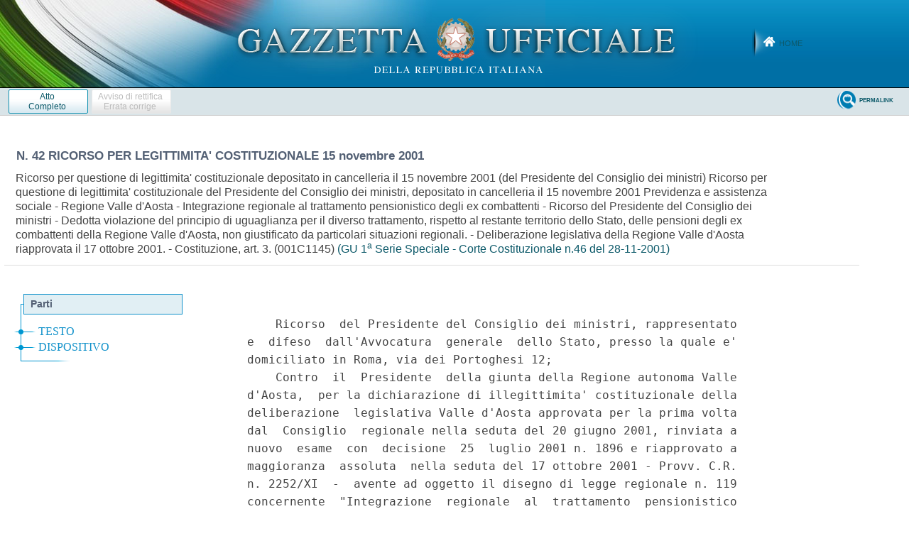

--- FILE ---
content_type: text/html;charset=UTF-8
request_url: https://www.gazzettaufficiale.it/atto/corte_costituzionale/caricaAlberoArticoli/originario?atto.dataPubblicazioneGazzetta=2001-11-28&atto.codiceRedazionale=001C1145
body_size: 693
content:






 




<!DOCTYPE html><!-- 002_053-ACCESS-4.1.1 -LV_A -->
<!--002_053-ACCES- 3.1.1 -LV_A --> 
<html xmlns="http://www.w3.org/1999/xhtml" lang="it">
	<head>
		<meta http-equiv="Content-Type" content="text/html; charset=UTF-8" />
		<title></title>
		<link rel="stylesheet" type="text/css" href="/resources/css/iframe.css" />
	</head>
	
	<body>
				
			
	            <div id="albero">
	            	<ul><li class="apertura"/><li class="box_articoli"><span>Parti</span></li><li><a href="/atto/corte_costituzionale/caricaArticolo?art.versione=1&art.codiceRedazionale=001C1145&art.idArticolo=3&art.idSottoArticolo=0&art.dataPubblicazioneGazzetta=2001-11-28&art.progressivo=0#art" target="mainFrame" id="art3_null_0">TESTO</a></li><li><a href="/atto/corte_costituzionale/caricaArticolo?art.versione=1&art.codiceRedazionale=001C1145&art.idArticolo=4&art.idSottoArticolo=0&art.dataPubblicazioneGazzetta=2001-11-28&art.progressivo=0#art" target="mainFrame" id="art4_null_0">DISPOSITIVO</a></li><li class="chiusura"><img src="/resources/img/chiusura.gif"/></li></ul>
				</div>
            
        
	</body>
</html>

--- FILE ---
content_type: text/html;charset=UTF-8
request_url: https://www.gazzettaufficiale.it/atto/corte_costituzionale/caricaArticoloDefault/originario?atto.dataPubblicazioneGazzetta=2001-11-28&atto.codiceRedazionale=001C1145&atto.tipoProvvedimento=RICORSO%20PER%20LEGITTIMITA%27%20COSTITUZIONALE
body_size: 3758
content:








<!DOCTYPE html><!-- 002_053-ACCESS-4.1.1 -LV_A -->
<!--002_053-ACCES- 3.1.1 -LV_A --> 
<html xmlns="http://www.w3.org/1999/xhtml" lang="it">
<head>
<meta http-equiv="Content-Type" content="text/html; charset=UTF-8" />
<title></title>
<link rel="stylesheet" type="text/css"
	href="/resources/css/iframe.css" />


 
</head>
<body>
	<div class="prima_atto">
		<span class="aggiornamenti">
			
					</span>
			</div>
		<span class="dettaglio_atto_testo">
           	<pre>    Ricorso  del Presidente del Consiglio dei ministri, rappresentato
e  difeso  dall'Avvocatura  generale  dello Stato, presso la quale e'
domiciliato in Roma, via dei Portoghesi 12;
    Contro  il  Presidente  della giunta della Regione autonoma Valle
d'Aosta,  per la dichiarazione di illegittimita' costituzionale della
deliberazione  legislativa Valle d'Aosta approvata per la prima volta
dal  Consiglio  regionale nella seduta del 20 giugno 2001, rinviata a
nuovo  esame  con  decisione  25  luglio 2001 n. 1896 e riapprovato a
maggioranza  assoluta  nella seduta del 17 ottobre 2001 - Provv. C.R.
n. 2252/XI  -  avente ad oggetto il disegno di legge regionale n. 119
concernente  "Integrazione  regionale  al  trattamento  pensionistico
degli ex combattenti".

                              F a t t o

    Il   Consiglio   regionale   ha   approvato,   con  provvedimento
legislativo  n. 2082/XI  in  data 20 giugno 2001, il disegno di legge
concernente:  "Integrazione  regionale  al  trattamento pensionistico
degli ex combattenti".
    Il   Consiglio   regionale   ha   approvato,   con  provvedimento
legislativo  n. 2082/XI  in  data 20 giugno 2001, il disegno di legge
concernente:  "Integrazione  regionale  al  trattamento pensionistico
degli ex combattenti .
    La Regione ha inteso riconoscere agli ex combattenti, di cui alla
legge 24 maggio 1970 n. 336 e successive modificazioni e integrazioni
e  di  cui  alla  legge 15 aprile 1985 n. 140, un assegno integrativo
reversibile regionale mensile.
    Il  Presidente  della  Commissione  di Coordinamento per la Valle
d'Aosta, con nota prot. n. 1896 in data 25 luglio 2001, ha rinviato a
nuovo  esame la sopraccitata legge regionale, con i seguenti rilievi:
"  ...  il  beneficio  del  trattamento  integrativo  previsto  per i
cittadini  ex  combattenti  residenti  nella  Regione  Valle  d'Aosta
risulta   discriminante,  alla  luce  del  principio  di  uguaglianza
dell'art.  3 della Costituzione, nei confronti dei cittadini italiani
residenti  in  altre  Regioni,  dal  momento  che i meriti militari e
morali   degli   ex   combattenti   non  sultano  diversi  a  seconda
dell'appartenenza regionale".
    "Inoltre,  non  sembra  coerente  con  le  funzioni in materia di
previdenza e assicurazioni sociali di competenza regionale assicurare
un  beneficio ad una categoria che vanta i requisiti per fatti svolti
in  passato,  che di per se' non presuppongono una maggiore e diversa
tutela".
    Il  Consiglio  regionale  della  Valle  d'Aosta ha riapprovato la
legge a maggioranza assoluta e nel medesimo testo.
    Il   testo   riapprovato   e'   pervenuto   alla  Commissione  di
Coordinamento per la Valle d'Aosta il giorno 22 ottobre 2001.
    Con   il  presente  atto  il  Governo  impugna  la  deliberazione
regionale per la dichiarazione di illegittimita' costituzionale delle
disposizioni.

                            D i r i t t o

    La Regione ha riapprovato il provvedimento a maggioranza assoluta
dei  suoi  componenti,  ai sensi dell'ultimo comma dell'art. 31 dello
Statuto  speciale di autonomia, approvato con legge costituzionale 26
febbraio 1948 n. 4.
    Il   provvedimento  e'  stato  ripresentato  nell'identico  testo
precedentemente  rinviato,  in  quanto  la  Regione  osserva  che  la
delibera   legislativa   in   esame  e'  espressione  della  potesta'
integrativo-attuativa   riconosciuta   alla  Regione  in  materia  di
previdenza e assicurazioni sociali ai sensi dell'art. 3, primo comma,
lett.  h)  dello  Statuto  e del decreto legislativo 28 dicembre 1989
n. 430  (Norme  di  attuazione  dello Statuto speciale per la Regione
Valle d'Aosta in materia di previdenza ed assicurazioni sociali).
    Aggiunge,  altresi',  la Regione che l'organo di controllo non ha
contestato  alla  stessa  un  difetto di competenza legislativa nella
materia  de  qua,  ma  ne  ha  denunciato  piuttosto  le modalita' di
esercizio,  ritenendo  che  la  disciplina  approvata  dal  Consiglio
regionale  si  ponga  in contrasto con il principio di uguaglianza ex
art. 3 della Costituzione.
    In  particolare  la  Regione riconosce agli ex combattenti di cui
alla   legge   24  maggio  1970  n. 336  e  successive  modifiche  ed
integrazioni,  e  alla  legge  15  aprile  1985  n. 140,  un  assegno
integrativo  reversibile  regionale  mensile,  in  misura  pari  alla
maggiorazione del trattamento pensionistico per gli ex combattenti di
cui all'art. 6 della legge n. 140/1985.
    Il  provvedimento  appare censurabile, in quanto il beneficio del
trattamento  integrativo  previsto  per  i  cittadini  ex combattenti
residenti  nella  Regione  Valle  d'Aosta risulta discriminante, alla
luce del principio di uguaglianza dell'art. 3 della Costituzione, nei
confronti  dei  cittadini  italiani  residenti  in altre Regioni, dal
momento  che  i  meriti  militari  e  morali degli ex combattenti non
risultano diversi a seconda dell'appartenenza regionale.
    La  Regione  nelle  sue  controdeduzioni  ammette che "poiche' il
legislatore  regionale  puo'  disciplinare,  di  regola, in ordine ad
oggetti   localizzati   sul   proprio   territorio,  e'  innanzitutto
nell'ambito di tali oggetti che va valutato il rispetto del principio
di uguaglianza".
    L'affermazione di principio su riportata non e' pero' pertinente,
perche'  la  discriminazione  di cui alla legge regionale in esame ha
riguardo ai soggetti e non a circostanze oggettive locali.
    Codesta  Ecc.ma  Corte costituzionale ha infatti evidenziato come
la  legislazione  in  materia  previdenziale  delle Regioni a statuto
speciale  puo'  assumere  contenuti  integrativi  della  legislazione
statale  "purche'  diretti  ad adattare le disposizioni poste da tale
legislazione  alle  particolari  esigenze  regionali" (sent. 3 maggio
1990  n. 227) "sempre che sia giustificata dalla particolarita' della
situazione" (sent. 21 marzo 1989 n. 143).
    Orbene  nella  fattispecie non e' da riscontrare nessuna esigenza
correlata al riconoscimento costituzionale della autonomia regionale.
    Inoltre,  nella prima delle due pronunce sopra citate, la Regione
Sardegna  aveva solo riconosciuto anticipazioni (soggette a recupero)
sul  trattamento  previdenziale dei soggetti beneficiari senza quindi
alterare la uniformita' del trattamento.
    Infine,  non  sembra  coerente  con  le  funzioni  in  materia di
previdenza e assicurazioni sociali di competenza regionale assicurare
un  beneficio ad una categoria che vanta i requisiti per fatti svolti
in  passato,  che di per se' non presuppongono una maggiore e diversa
tutela.
</pre>
           	</div>
				<div class="righetta_wrapper">
					<div class="righetta">&nbsp;</div>
				</div>
				<pre class="rosso"></pre> 
    	</span>
	</body>
</html>